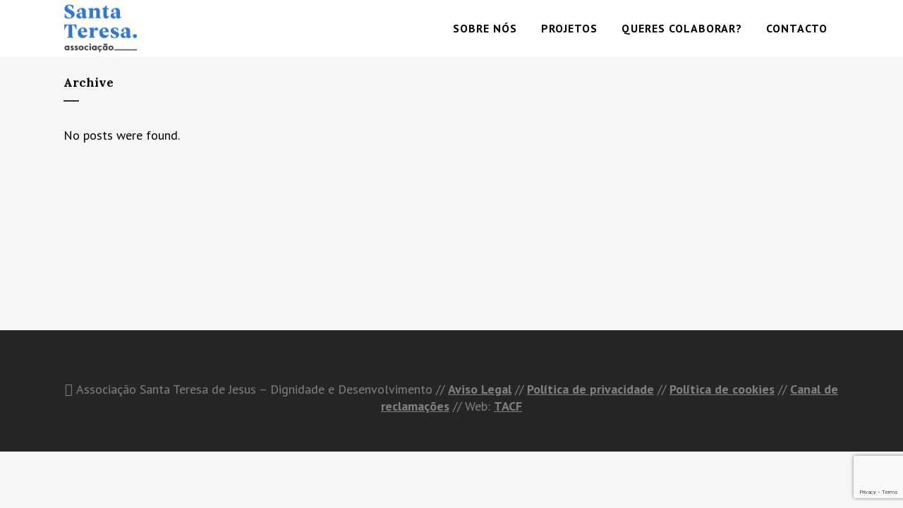

--- FILE ---
content_type: text/html; charset=utf-8
request_url: https://www.google.com/recaptcha/api2/anchor?ar=1&k=6Leeyr8UAAAAAEMEyNupkNq7PU0A5etOdTV8N1tA&co=aHR0cHM6Ly93d3cuYXNhbnRhdGVyZXNhLm9yZzo0NDM.&hl=en&v=PoyoqOPhxBO7pBk68S4YbpHZ&size=invisible&anchor-ms=20000&execute-ms=30000&cb=wen4uqim82ta
body_size: 48775
content:
<!DOCTYPE HTML><html dir="ltr" lang="en"><head><meta http-equiv="Content-Type" content="text/html; charset=UTF-8">
<meta http-equiv="X-UA-Compatible" content="IE=edge">
<title>reCAPTCHA</title>
<style type="text/css">
/* cyrillic-ext */
@font-face {
  font-family: 'Roboto';
  font-style: normal;
  font-weight: 400;
  font-stretch: 100%;
  src: url(//fonts.gstatic.com/s/roboto/v48/KFO7CnqEu92Fr1ME7kSn66aGLdTylUAMa3GUBHMdazTgWw.woff2) format('woff2');
  unicode-range: U+0460-052F, U+1C80-1C8A, U+20B4, U+2DE0-2DFF, U+A640-A69F, U+FE2E-FE2F;
}
/* cyrillic */
@font-face {
  font-family: 'Roboto';
  font-style: normal;
  font-weight: 400;
  font-stretch: 100%;
  src: url(//fonts.gstatic.com/s/roboto/v48/KFO7CnqEu92Fr1ME7kSn66aGLdTylUAMa3iUBHMdazTgWw.woff2) format('woff2');
  unicode-range: U+0301, U+0400-045F, U+0490-0491, U+04B0-04B1, U+2116;
}
/* greek-ext */
@font-face {
  font-family: 'Roboto';
  font-style: normal;
  font-weight: 400;
  font-stretch: 100%;
  src: url(//fonts.gstatic.com/s/roboto/v48/KFO7CnqEu92Fr1ME7kSn66aGLdTylUAMa3CUBHMdazTgWw.woff2) format('woff2');
  unicode-range: U+1F00-1FFF;
}
/* greek */
@font-face {
  font-family: 'Roboto';
  font-style: normal;
  font-weight: 400;
  font-stretch: 100%;
  src: url(//fonts.gstatic.com/s/roboto/v48/KFO7CnqEu92Fr1ME7kSn66aGLdTylUAMa3-UBHMdazTgWw.woff2) format('woff2');
  unicode-range: U+0370-0377, U+037A-037F, U+0384-038A, U+038C, U+038E-03A1, U+03A3-03FF;
}
/* math */
@font-face {
  font-family: 'Roboto';
  font-style: normal;
  font-weight: 400;
  font-stretch: 100%;
  src: url(//fonts.gstatic.com/s/roboto/v48/KFO7CnqEu92Fr1ME7kSn66aGLdTylUAMawCUBHMdazTgWw.woff2) format('woff2');
  unicode-range: U+0302-0303, U+0305, U+0307-0308, U+0310, U+0312, U+0315, U+031A, U+0326-0327, U+032C, U+032F-0330, U+0332-0333, U+0338, U+033A, U+0346, U+034D, U+0391-03A1, U+03A3-03A9, U+03B1-03C9, U+03D1, U+03D5-03D6, U+03F0-03F1, U+03F4-03F5, U+2016-2017, U+2034-2038, U+203C, U+2040, U+2043, U+2047, U+2050, U+2057, U+205F, U+2070-2071, U+2074-208E, U+2090-209C, U+20D0-20DC, U+20E1, U+20E5-20EF, U+2100-2112, U+2114-2115, U+2117-2121, U+2123-214F, U+2190, U+2192, U+2194-21AE, U+21B0-21E5, U+21F1-21F2, U+21F4-2211, U+2213-2214, U+2216-22FF, U+2308-230B, U+2310, U+2319, U+231C-2321, U+2336-237A, U+237C, U+2395, U+239B-23B7, U+23D0, U+23DC-23E1, U+2474-2475, U+25AF, U+25B3, U+25B7, U+25BD, U+25C1, U+25CA, U+25CC, U+25FB, U+266D-266F, U+27C0-27FF, U+2900-2AFF, U+2B0E-2B11, U+2B30-2B4C, U+2BFE, U+3030, U+FF5B, U+FF5D, U+1D400-1D7FF, U+1EE00-1EEFF;
}
/* symbols */
@font-face {
  font-family: 'Roboto';
  font-style: normal;
  font-weight: 400;
  font-stretch: 100%;
  src: url(//fonts.gstatic.com/s/roboto/v48/KFO7CnqEu92Fr1ME7kSn66aGLdTylUAMaxKUBHMdazTgWw.woff2) format('woff2');
  unicode-range: U+0001-000C, U+000E-001F, U+007F-009F, U+20DD-20E0, U+20E2-20E4, U+2150-218F, U+2190, U+2192, U+2194-2199, U+21AF, U+21E6-21F0, U+21F3, U+2218-2219, U+2299, U+22C4-22C6, U+2300-243F, U+2440-244A, U+2460-24FF, U+25A0-27BF, U+2800-28FF, U+2921-2922, U+2981, U+29BF, U+29EB, U+2B00-2BFF, U+4DC0-4DFF, U+FFF9-FFFB, U+10140-1018E, U+10190-1019C, U+101A0, U+101D0-101FD, U+102E0-102FB, U+10E60-10E7E, U+1D2C0-1D2D3, U+1D2E0-1D37F, U+1F000-1F0FF, U+1F100-1F1AD, U+1F1E6-1F1FF, U+1F30D-1F30F, U+1F315, U+1F31C, U+1F31E, U+1F320-1F32C, U+1F336, U+1F378, U+1F37D, U+1F382, U+1F393-1F39F, U+1F3A7-1F3A8, U+1F3AC-1F3AF, U+1F3C2, U+1F3C4-1F3C6, U+1F3CA-1F3CE, U+1F3D4-1F3E0, U+1F3ED, U+1F3F1-1F3F3, U+1F3F5-1F3F7, U+1F408, U+1F415, U+1F41F, U+1F426, U+1F43F, U+1F441-1F442, U+1F444, U+1F446-1F449, U+1F44C-1F44E, U+1F453, U+1F46A, U+1F47D, U+1F4A3, U+1F4B0, U+1F4B3, U+1F4B9, U+1F4BB, U+1F4BF, U+1F4C8-1F4CB, U+1F4D6, U+1F4DA, U+1F4DF, U+1F4E3-1F4E6, U+1F4EA-1F4ED, U+1F4F7, U+1F4F9-1F4FB, U+1F4FD-1F4FE, U+1F503, U+1F507-1F50B, U+1F50D, U+1F512-1F513, U+1F53E-1F54A, U+1F54F-1F5FA, U+1F610, U+1F650-1F67F, U+1F687, U+1F68D, U+1F691, U+1F694, U+1F698, U+1F6AD, U+1F6B2, U+1F6B9-1F6BA, U+1F6BC, U+1F6C6-1F6CF, U+1F6D3-1F6D7, U+1F6E0-1F6EA, U+1F6F0-1F6F3, U+1F6F7-1F6FC, U+1F700-1F7FF, U+1F800-1F80B, U+1F810-1F847, U+1F850-1F859, U+1F860-1F887, U+1F890-1F8AD, U+1F8B0-1F8BB, U+1F8C0-1F8C1, U+1F900-1F90B, U+1F93B, U+1F946, U+1F984, U+1F996, U+1F9E9, U+1FA00-1FA6F, U+1FA70-1FA7C, U+1FA80-1FA89, U+1FA8F-1FAC6, U+1FACE-1FADC, U+1FADF-1FAE9, U+1FAF0-1FAF8, U+1FB00-1FBFF;
}
/* vietnamese */
@font-face {
  font-family: 'Roboto';
  font-style: normal;
  font-weight: 400;
  font-stretch: 100%;
  src: url(//fonts.gstatic.com/s/roboto/v48/KFO7CnqEu92Fr1ME7kSn66aGLdTylUAMa3OUBHMdazTgWw.woff2) format('woff2');
  unicode-range: U+0102-0103, U+0110-0111, U+0128-0129, U+0168-0169, U+01A0-01A1, U+01AF-01B0, U+0300-0301, U+0303-0304, U+0308-0309, U+0323, U+0329, U+1EA0-1EF9, U+20AB;
}
/* latin-ext */
@font-face {
  font-family: 'Roboto';
  font-style: normal;
  font-weight: 400;
  font-stretch: 100%;
  src: url(//fonts.gstatic.com/s/roboto/v48/KFO7CnqEu92Fr1ME7kSn66aGLdTylUAMa3KUBHMdazTgWw.woff2) format('woff2');
  unicode-range: U+0100-02BA, U+02BD-02C5, U+02C7-02CC, U+02CE-02D7, U+02DD-02FF, U+0304, U+0308, U+0329, U+1D00-1DBF, U+1E00-1E9F, U+1EF2-1EFF, U+2020, U+20A0-20AB, U+20AD-20C0, U+2113, U+2C60-2C7F, U+A720-A7FF;
}
/* latin */
@font-face {
  font-family: 'Roboto';
  font-style: normal;
  font-weight: 400;
  font-stretch: 100%;
  src: url(//fonts.gstatic.com/s/roboto/v48/KFO7CnqEu92Fr1ME7kSn66aGLdTylUAMa3yUBHMdazQ.woff2) format('woff2');
  unicode-range: U+0000-00FF, U+0131, U+0152-0153, U+02BB-02BC, U+02C6, U+02DA, U+02DC, U+0304, U+0308, U+0329, U+2000-206F, U+20AC, U+2122, U+2191, U+2193, U+2212, U+2215, U+FEFF, U+FFFD;
}
/* cyrillic-ext */
@font-face {
  font-family: 'Roboto';
  font-style: normal;
  font-weight: 500;
  font-stretch: 100%;
  src: url(//fonts.gstatic.com/s/roboto/v48/KFO7CnqEu92Fr1ME7kSn66aGLdTylUAMa3GUBHMdazTgWw.woff2) format('woff2');
  unicode-range: U+0460-052F, U+1C80-1C8A, U+20B4, U+2DE0-2DFF, U+A640-A69F, U+FE2E-FE2F;
}
/* cyrillic */
@font-face {
  font-family: 'Roboto';
  font-style: normal;
  font-weight: 500;
  font-stretch: 100%;
  src: url(//fonts.gstatic.com/s/roboto/v48/KFO7CnqEu92Fr1ME7kSn66aGLdTylUAMa3iUBHMdazTgWw.woff2) format('woff2');
  unicode-range: U+0301, U+0400-045F, U+0490-0491, U+04B0-04B1, U+2116;
}
/* greek-ext */
@font-face {
  font-family: 'Roboto';
  font-style: normal;
  font-weight: 500;
  font-stretch: 100%;
  src: url(//fonts.gstatic.com/s/roboto/v48/KFO7CnqEu92Fr1ME7kSn66aGLdTylUAMa3CUBHMdazTgWw.woff2) format('woff2');
  unicode-range: U+1F00-1FFF;
}
/* greek */
@font-face {
  font-family: 'Roboto';
  font-style: normal;
  font-weight: 500;
  font-stretch: 100%;
  src: url(//fonts.gstatic.com/s/roboto/v48/KFO7CnqEu92Fr1ME7kSn66aGLdTylUAMa3-UBHMdazTgWw.woff2) format('woff2');
  unicode-range: U+0370-0377, U+037A-037F, U+0384-038A, U+038C, U+038E-03A1, U+03A3-03FF;
}
/* math */
@font-face {
  font-family: 'Roboto';
  font-style: normal;
  font-weight: 500;
  font-stretch: 100%;
  src: url(//fonts.gstatic.com/s/roboto/v48/KFO7CnqEu92Fr1ME7kSn66aGLdTylUAMawCUBHMdazTgWw.woff2) format('woff2');
  unicode-range: U+0302-0303, U+0305, U+0307-0308, U+0310, U+0312, U+0315, U+031A, U+0326-0327, U+032C, U+032F-0330, U+0332-0333, U+0338, U+033A, U+0346, U+034D, U+0391-03A1, U+03A3-03A9, U+03B1-03C9, U+03D1, U+03D5-03D6, U+03F0-03F1, U+03F4-03F5, U+2016-2017, U+2034-2038, U+203C, U+2040, U+2043, U+2047, U+2050, U+2057, U+205F, U+2070-2071, U+2074-208E, U+2090-209C, U+20D0-20DC, U+20E1, U+20E5-20EF, U+2100-2112, U+2114-2115, U+2117-2121, U+2123-214F, U+2190, U+2192, U+2194-21AE, U+21B0-21E5, U+21F1-21F2, U+21F4-2211, U+2213-2214, U+2216-22FF, U+2308-230B, U+2310, U+2319, U+231C-2321, U+2336-237A, U+237C, U+2395, U+239B-23B7, U+23D0, U+23DC-23E1, U+2474-2475, U+25AF, U+25B3, U+25B7, U+25BD, U+25C1, U+25CA, U+25CC, U+25FB, U+266D-266F, U+27C0-27FF, U+2900-2AFF, U+2B0E-2B11, U+2B30-2B4C, U+2BFE, U+3030, U+FF5B, U+FF5D, U+1D400-1D7FF, U+1EE00-1EEFF;
}
/* symbols */
@font-face {
  font-family: 'Roboto';
  font-style: normal;
  font-weight: 500;
  font-stretch: 100%;
  src: url(//fonts.gstatic.com/s/roboto/v48/KFO7CnqEu92Fr1ME7kSn66aGLdTylUAMaxKUBHMdazTgWw.woff2) format('woff2');
  unicode-range: U+0001-000C, U+000E-001F, U+007F-009F, U+20DD-20E0, U+20E2-20E4, U+2150-218F, U+2190, U+2192, U+2194-2199, U+21AF, U+21E6-21F0, U+21F3, U+2218-2219, U+2299, U+22C4-22C6, U+2300-243F, U+2440-244A, U+2460-24FF, U+25A0-27BF, U+2800-28FF, U+2921-2922, U+2981, U+29BF, U+29EB, U+2B00-2BFF, U+4DC0-4DFF, U+FFF9-FFFB, U+10140-1018E, U+10190-1019C, U+101A0, U+101D0-101FD, U+102E0-102FB, U+10E60-10E7E, U+1D2C0-1D2D3, U+1D2E0-1D37F, U+1F000-1F0FF, U+1F100-1F1AD, U+1F1E6-1F1FF, U+1F30D-1F30F, U+1F315, U+1F31C, U+1F31E, U+1F320-1F32C, U+1F336, U+1F378, U+1F37D, U+1F382, U+1F393-1F39F, U+1F3A7-1F3A8, U+1F3AC-1F3AF, U+1F3C2, U+1F3C4-1F3C6, U+1F3CA-1F3CE, U+1F3D4-1F3E0, U+1F3ED, U+1F3F1-1F3F3, U+1F3F5-1F3F7, U+1F408, U+1F415, U+1F41F, U+1F426, U+1F43F, U+1F441-1F442, U+1F444, U+1F446-1F449, U+1F44C-1F44E, U+1F453, U+1F46A, U+1F47D, U+1F4A3, U+1F4B0, U+1F4B3, U+1F4B9, U+1F4BB, U+1F4BF, U+1F4C8-1F4CB, U+1F4D6, U+1F4DA, U+1F4DF, U+1F4E3-1F4E6, U+1F4EA-1F4ED, U+1F4F7, U+1F4F9-1F4FB, U+1F4FD-1F4FE, U+1F503, U+1F507-1F50B, U+1F50D, U+1F512-1F513, U+1F53E-1F54A, U+1F54F-1F5FA, U+1F610, U+1F650-1F67F, U+1F687, U+1F68D, U+1F691, U+1F694, U+1F698, U+1F6AD, U+1F6B2, U+1F6B9-1F6BA, U+1F6BC, U+1F6C6-1F6CF, U+1F6D3-1F6D7, U+1F6E0-1F6EA, U+1F6F0-1F6F3, U+1F6F7-1F6FC, U+1F700-1F7FF, U+1F800-1F80B, U+1F810-1F847, U+1F850-1F859, U+1F860-1F887, U+1F890-1F8AD, U+1F8B0-1F8BB, U+1F8C0-1F8C1, U+1F900-1F90B, U+1F93B, U+1F946, U+1F984, U+1F996, U+1F9E9, U+1FA00-1FA6F, U+1FA70-1FA7C, U+1FA80-1FA89, U+1FA8F-1FAC6, U+1FACE-1FADC, U+1FADF-1FAE9, U+1FAF0-1FAF8, U+1FB00-1FBFF;
}
/* vietnamese */
@font-face {
  font-family: 'Roboto';
  font-style: normal;
  font-weight: 500;
  font-stretch: 100%;
  src: url(//fonts.gstatic.com/s/roboto/v48/KFO7CnqEu92Fr1ME7kSn66aGLdTylUAMa3OUBHMdazTgWw.woff2) format('woff2');
  unicode-range: U+0102-0103, U+0110-0111, U+0128-0129, U+0168-0169, U+01A0-01A1, U+01AF-01B0, U+0300-0301, U+0303-0304, U+0308-0309, U+0323, U+0329, U+1EA0-1EF9, U+20AB;
}
/* latin-ext */
@font-face {
  font-family: 'Roboto';
  font-style: normal;
  font-weight: 500;
  font-stretch: 100%;
  src: url(//fonts.gstatic.com/s/roboto/v48/KFO7CnqEu92Fr1ME7kSn66aGLdTylUAMa3KUBHMdazTgWw.woff2) format('woff2');
  unicode-range: U+0100-02BA, U+02BD-02C5, U+02C7-02CC, U+02CE-02D7, U+02DD-02FF, U+0304, U+0308, U+0329, U+1D00-1DBF, U+1E00-1E9F, U+1EF2-1EFF, U+2020, U+20A0-20AB, U+20AD-20C0, U+2113, U+2C60-2C7F, U+A720-A7FF;
}
/* latin */
@font-face {
  font-family: 'Roboto';
  font-style: normal;
  font-weight: 500;
  font-stretch: 100%;
  src: url(//fonts.gstatic.com/s/roboto/v48/KFO7CnqEu92Fr1ME7kSn66aGLdTylUAMa3yUBHMdazQ.woff2) format('woff2');
  unicode-range: U+0000-00FF, U+0131, U+0152-0153, U+02BB-02BC, U+02C6, U+02DA, U+02DC, U+0304, U+0308, U+0329, U+2000-206F, U+20AC, U+2122, U+2191, U+2193, U+2212, U+2215, U+FEFF, U+FFFD;
}
/* cyrillic-ext */
@font-face {
  font-family: 'Roboto';
  font-style: normal;
  font-weight: 900;
  font-stretch: 100%;
  src: url(//fonts.gstatic.com/s/roboto/v48/KFO7CnqEu92Fr1ME7kSn66aGLdTylUAMa3GUBHMdazTgWw.woff2) format('woff2');
  unicode-range: U+0460-052F, U+1C80-1C8A, U+20B4, U+2DE0-2DFF, U+A640-A69F, U+FE2E-FE2F;
}
/* cyrillic */
@font-face {
  font-family: 'Roboto';
  font-style: normal;
  font-weight: 900;
  font-stretch: 100%;
  src: url(//fonts.gstatic.com/s/roboto/v48/KFO7CnqEu92Fr1ME7kSn66aGLdTylUAMa3iUBHMdazTgWw.woff2) format('woff2');
  unicode-range: U+0301, U+0400-045F, U+0490-0491, U+04B0-04B1, U+2116;
}
/* greek-ext */
@font-face {
  font-family: 'Roboto';
  font-style: normal;
  font-weight: 900;
  font-stretch: 100%;
  src: url(//fonts.gstatic.com/s/roboto/v48/KFO7CnqEu92Fr1ME7kSn66aGLdTylUAMa3CUBHMdazTgWw.woff2) format('woff2');
  unicode-range: U+1F00-1FFF;
}
/* greek */
@font-face {
  font-family: 'Roboto';
  font-style: normal;
  font-weight: 900;
  font-stretch: 100%;
  src: url(//fonts.gstatic.com/s/roboto/v48/KFO7CnqEu92Fr1ME7kSn66aGLdTylUAMa3-UBHMdazTgWw.woff2) format('woff2');
  unicode-range: U+0370-0377, U+037A-037F, U+0384-038A, U+038C, U+038E-03A1, U+03A3-03FF;
}
/* math */
@font-face {
  font-family: 'Roboto';
  font-style: normal;
  font-weight: 900;
  font-stretch: 100%;
  src: url(//fonts.gstatic.com/s/roboto/v48/KFO7CnqEu92Fr1ME7kSn66aGLdTylUAMawCUBHMdazTgWw.woff2) format('woff2');
  unicode-range: U+0302-0303, U+0305, U+0307-0308, U+0310, U+0312, U+0315, U+031A, U+0326-0327, U+032C, U+032F-0330, U+0332-0333, U+0338, U+033A, U+0346, U+034D, U+0391-03A1, U+03A3-03A9, U+03B1-03C9, U+03D1, U+03D5-03D6, U+03F0-03F1, U+03F4-03F5, U+2016-2017, U+2034-2038, U+203C, U+2040, U+2043, U+2047, U+2050, U+2057, U+205F, U+2070-2071, U+2074-208E, U+2090-209C, U+20D0-20DC, U+20E1, U+20E5-20EF, U+2100-2112, U+2114-2115, U+2117-2121, U+2123-214F, U+2190, U+2192, U+2194-21AE, U+21B0-21E5, U+21F1-21F2, U+21F4-2211, U+2213-2214, U+2216-22FF, U+2308-230B, U+2310, U+2319, U+231C-2321, U+2336-237A, U+237C, U+2395, U+239B-23B7, U+23D0, U+23DC-23E1, U+2474-2475, U+25AF, U+25B3, U+25B7, U+25BD, U+25C1, U+25CA, U+25CC, U+25FB, U+266D-266F, U+27C0-27FF, U+2900-2AFF, U+2B0E-2B11, U+2B30-2B4C, U+2BFE, U+3030, U+FF5B, U+FF5D, U+1D400-1D7FF, U+1EE00-1EEFF;
}
/* symbols */
@font-face {
  font-family: 'Roboto';
  font-style: normal;
  font-weight: 900;
  font-stretch: 100%;
  src: url(//fonts.gstatic.com/s/roboto/v48/KFO7CnqEu92Fr1ME7kSn66aGLdTylUAMaxKUBHMdazTgWw.woff2) format('woff2');
  unicode-range: U+0001-000C, U+000E-001F, U+007F-009F, U+20DD-20E0, U+20E2-20E4, U+2150-218F, U+2190, U+2192, U+2194-2199, U+21AF, U+21E6-21F0, U+21F3, U+2218-2219, U+2299, U+22C4-22C6, U+2300-243F, U+2440-244A, U+2460-24FF, U+25A0-27BF, U+2800-28FF, U+2921-2922, U+2981, U+29BF, U+29EB, U+2B00-2BFF, U+4DC0-4DFF, U+FFF9-FFFB, U+10140-1018E, U+10190-1019C, U+101A0, U+101D0-101FD, U+102E0-102FB, U+10E60-10E7E, U+1D2C0-1D2D3, U+1D2E0-1D37F, U+1F000-1F0FF, U+1F100-1F1AD, U+1F1E6-1F1FF, U+1F30D-1F30F, U+1F315, U+1F31C, U+1F31E, U+1F320-1F32C, U+1F336, U+1F378, U+1F37D, U+1F382, U+1F393-1F39F, U+1F3A7-1F3A8, U+1F3AC-1F3AF, U+1F3C2, U+1F3C4-1F3C6, U+1F3CA-1F3CE, U+1F3D4-1F3E0, U+1F3ED, U+1F3F1-1F3F3, U+1F3F5-1F3F7, U+1F408, U+1F415, U+1F41F, U+1F426, U+1F43F, U+1F441-1F442, U+1F444, U+1F446-1F449, U+1F44C-1F44E, U+1F453, U+1F46A, U+1F47D, U+1F4A3, U+1F4B0, U+1F4B3, U+1F4B9, U+1F4BB, U+1F4BF, U+1F4C8-1F4CB, U+1F4D6, U+1F4DA, U+1F4DF, U+1F4E3-1F4E6, U+1F4EA-1F4ED, U+1F4F7, U+1F4F9-1F4FB, U+1F4FD-1F4FE, U+1F503, U+1F507-1F50B, U+1F50D, U+1F512-1F513, U+1F53E-1F54A, U+1F54F-1F5FA, U+1F610, U+1F650-1F67F, U+1F687, U+1F68D, U+1F691, U+1F694, U+1F698, U+1F6AD, U+1F6B2, U+1F6B9-1F6BA, U+1F6BC, U+1F6C6-1F6CF, U+1F6D3-1F6D7, U+1F6E0-1F6EA, U+1F6F0-1F6F3, U+1F6F7-1F6FC, U+1F700-1F7FF, U+1F800-1F80B, U+1F810-1F847, U+1F850-1F859, U+1F860-1F887, U+1F890-1F8AD, U+1F8B0-1F8BB, U+1F8C0-1F8C1, U+1F900-1F90B, U+1F93B, U+1F946, U+1F984, U+1F996, U+1F9E9, U+1FA00-1FA6F, U+1FA70-1FA7C, U+1FA80-1FA89, U+1FA8F-1FAC6, U+1FACE-1FADC, U+1FADF-1FAE9, U+1FAF0-1FAF8, U+1FB00-1FBFF;
}
/* vietnamese */
@font-face {
  font-family: 'Roboto';
  font-style: normal;
  font-weight: 900;
  font-stretch: 100%;
  src: url(//fonts.gstatic.com/s/roboto/v48/KFO7CnqEu92Fr1ME7kSn66aGLdTylUAMa3OUBHMdazTgWw.woff2) format('woff2');
  unicode-range: U+0102-0103, U+0110-0111, U+0128-0129, U+0168-0169, U+01A0-01A1, U+01AF-01B0, U+0300-0301, U+0303-0304, U+0308-0309, U+0323, U+0329, U+1EA0-1EF9, U+20AB;
}
/* latin-ext */
@font-face {
  font-family: 'Roboto';
  font-style: normal;
  font-weight: 900;
  font-stretch: 100%;
  src: url(//fonts.gstatic.com/s/roboto/v48/KFO7CnqEu92Fr1ME7kSn66aGLdTylUAMa3KUBHMdazTgWw.woff2) format('woff2');
  unicode-range: U+0100-02BA, U+02BD-02C5, U+02C7-02CC, U+02CE-02D7, U+02DD-02FF, U+0304, U+0308, U+0329, U+1D00-1DBF, U+1E00-1E9F, U+1EF2-1EFF, U+2020, U+20A0-20AB, U+20AD-20C0, U+2113, U+2C60-2C7F, U+A720-A7FF;
}
/* latin */
@font-face {
  font-family: 'Roboto';
  font-style: normal;
  font-weight: 900;
  font-stretch: 100%;
  src: url(//fonts.gstatic.com/s/roboto/v48/KFO7CnqEu92Fr1ME7kSn66aGLdTylUAMa3yUBHMdazQ.woff2) format('woff2');
  unicode-range: U+0000-00FF, U+0131, U+0152-0153, U+02BB-02BC, U+02C6, U+02DA, U+02DC, U+0304, U+0308, U+0329, U+2000-206F, U+20AC, U+2122, U+2191, U+2193, U+2212, U+2215, U+FEFF, U+FFFD;
}

</style>
<link rel="stylesheet" type="text/css" href="https://www.gstatic.com/recaptcha/releases/PoyoqOPhxBO7pBk68S4YbpHZ/styles__ltr.css">
<script nonce="8z5Xn7yrBRj7tEU9dx9F2g" type="text/javascript">window['__recaptcha_api'] = 'https://www.google.com/recaptcha/api2/';</script>
<script type="text/javascript" src="https://www.gstatic.com/recaptcha/releases/PoyoqOPhxBO7pBk68S4YbpHZ/recaptcha__en.js" nonce="8z5Xn7yrBRj7tEU9dx9F2g">
      
    </script></head>
<body><div id="rc-anchor-alert" class="rc-anchor-alert"></div>
<input type="hidden" id="recaptcha-token" value="[base64]">
<script type="text/javascript" nonce="8z5Xn7yrBRj7tEU9dx9F2g">
      recaptcha.anchor.Main.init("[\x22ainput\x22,[\x22bgdata\x22,\x22\x22,\[base64]/[base64]/[base64]/ZyhXLGgpOnEoW04sMjEsbF0sVywwKSxoKSxmYWxzZSxmYWxzZSl9Y2F0Y2goayl7RygzNTgsVyk/[base64]/[base64]/[base64]/[base64]/[base64]/[base64]/[base64]/bmV3IEJbT10oRFswXSk6dz09Mj9uZXcgQltPXShEWzBdLERbMV0pOnc9PTM/bmV3IEJbT10oRFswXSxEWzFdLERbMl0pOnc9PTQ/[base64]/[base64]/[base64]/[base64]/[base64]\\u003d\x22,\[base64]\x22,\x22w7nCkVTClEbDlsOSw7cPRcK3VMKFNG3CkTERw5HCm8OAwq5jw6vDq8KAwoDDvmoANcOAwrHCr8Kow51DW8O4U37CmMO+Iy/DlcKWf8KyWUdweFdAw54YY3pUdsOJfsK/w53ClMKVw5YGdcKLQcKGKSJfCcKcw4zDuVbDu0HCvkTClGpgE8KaZsOew6Vzw40pwrxBICnCucKKaQfDpsKAasKuw6dfw7htOcKOw4HCvsOawozDigHDqMKMw5LCscKFcn/[base64]/Cs8KLEMOBOFDDucKmw6V2JcKJw7RmwrTDlGxpw6/Cg2bDhnjCjcKYw5fCqQJ4BMOQw7oUeyPCicKuB1cBw5MeJ8O7UTNGTMOkwo1VcMK3w4/Du2vCscKuwqQ6w712BMOkw5AsVHMmUzhlw5QycBnDjHAgw5bDoMKHa0gxYsKMLcK+Gi9FwrTCqVlrVBlSJcKVwrnDlBA0wqJxw4B7FHbDmEjCvcKjIMK+wpTDvcOJwofDlcONDAHCusKUTSrCjcOkwqlcwoTDtcKtwoJwQMO9wp1AwoY6wp3DnHAnw7JmSsO/wpgFMcOBw6DCocOlw4gpwqjDscOJQMKUw6Nswr3CtSU5PcOVw4Icw73CpkrCt3nDpQg4wqtfUlzCinrDiTwOwrLDi8Ofdgpfw5paJkzCo8Oxw4rCpg/DuDfDrzPCrsOlwoNlw6Acw57ClGjCqcKweMKDw5Ejdm1Aw6o/wqBecn5LbcKzw65CwqzDnS8nwpDCnnDChVzChEV7woXCm8K6w6nCpikGwpRsw4xFCsONwoPCncOCwpTCmsKybE0/wq3CosK4QjfDksOvw4U3w77DqMKnw59WfnPDlsKRMyzCpsKQwr5ATQhfw4NYIMO3w6fCvcOMD2UiwooBQcO5wqN9NAxew7ZBaVPDosKHdRHDlmAAbcObwpbCgsOjw43DrcOTw718w5vDj8Kowpxrw7vDocOjwr/Cq8OxVjI5w5jCgMOFw5vDmSwiEBlgw63Dg8OKFFLDkGHDsMORS2fCrcOkWMKGwqvDtsORw5/CksKswoNjw4MpwrlAw4zDnEPCiWDDn2TDrcKZw7vDmTB1wpZpd8KzLMK4BcO6wq3Co8K5ecKEwq9rO0p6OcKzD8OMw6wLwol7Y8K1wpovbCViw6prVsKZwp0uw5XDiHt/bC7Du8OxwqHCt8OWGz7CjMO4wos7wrclw7pQBcO4c2dhHsOeZcKQP8OEIzDCinUxw7DDsAMkw6ZWwps7w5bCu0wMHcORwqbDpX4Bw7XDmWrCgsK6O13Du8O5G25Fc2EfDMK3wrHDgHzCpMOIw4/DpzvDp8OHYgHDsiJuw75Ew55lwr7CoMKkwpxVFMKufzvCtx3CgSbCvjDDiWEFw4PChsKqZAcew4EsTsOWw5cJU8O5YVYncMOMBsOzfcOawqLCr1nCrHgeKsOsaw/Ch8OZwrTDiVNKwox5OMOyNcOqw77DghF3w63DvWlww5bChMKXwoLDhcOawpfCrVzDthhvw7LCiBbCscKQFG0zw67DisK0DnbCrcK3w5tEKHnDlmXCrcKJwprCoycXwoXCjDDCj8ODw7UMwrg3w7/DoCNdOMO6w6bDkGgDPsOpUMKEOj7DisK2eCnCv8KjwrZtwr44CynCssOXwpsJccONwosNQcOpaMOAPMOyEyl4wo4dwo59w63Dv1PDgSfCisOpwq3Cg8KUGMKrw6nCkznDmcO6b8OfDGpqKCw2EcKzwqTCgCIpw7HCtmfCqi7DnV5/woHDk8K3w4FVH2sIw4/CjAPDusK3BBkYw6FcPcOCw5sUwqwiw4DDlHHCk0dAw4dgwoobw6zCnMO7wo3DpMOdw6x4bMORw57DnxHCmcOUaV3DplDCi8OoQgvDl8KfOX/DmcOFw45rAjdAwp/Dnm4sDsOiVsObw5vCnjzCjcKjZMOswp/DvBp3HhHCggbDpsOZwopcwqjCqsKwwr3DtArDocKMw5zChzUnwr/[base64]/CoXZDw4oHw4QUw47Cg23Du2h8w7XClww4FCnDlFtPwrvDm1PDpXXDucKGeW8kw7TCuijDtD3DmcO3w5/CrMKQw5x9wrl3PwTDgUhPw5rCjsKAJMKAwovCnsKPwoQiKsOuJcKOwqlvw64jeDknbgbDuMO+w7vDhQHCt2LDvmLDgEwJemc2Qi3Cl8KdS2wow4/CoMKOwoVXDsOBwpd9TQHCiUEBw7fCkMOjw6/[base64]/DmXgOw7LDlMO/[base64]/w6jCkWEXw5g3IyjDmMKTw7ZKw6jCkcOmSHImwqDDkcKqw7EDKMOZw5J8w5zDpMOOwpQpw59Zw4zDn8KMawXDo0PCh8OkMBpYw5tSdXLDssKCdcK/w6x7w5tLw4zDkcKAw44XwoLCjcO5w4PCs2dTSzDCo8KawoPDqk89w5N2wrvCj3h6wrPCpFfDpcK9w4t6w5PDs8OdwrcnVsO/K8OHwqPDjcK1w7ZLVnURw5RUw4fCoyHCrBAyQyYgZXLClMKnCcKjwoFdAMOMWcK4YDdsWcOQMT0rw4Jgwp8wZcKoScOcwp/CoF3Cmy8EBsKawo7DkREgcMKiEMOYbXw2w5PDh8OeGGvCpMKew5IUDzfDu8Kew5BjaMKKUiXDgA91wq1+wr/DrcOAGcOTwpDCpMK5wpHCmHJsw6zCusK2GxjDusOPw5MnCsOAJQ8of8KUfMKmwp/DrUQIZcO7VMOAw6vCojfCuMOzV8OLGiPCm8O6I8KewpMYXTlFUsKdOMOBw4nCt8K2wrV+fMKrecOow41nw4PCnsKwME/DgRMfwpRFWW1Xw4LDvD/CicOtWVJ0wqkGDkvDq8Opw7vDmsOUwqrCnMO+wqXDszIJwq/Cg27CpcKZwokdHwjDn8OZw4LCnMKKwr9Zwq/Djg0kfkrDgzPChlA8SlDDjCQNwq/ClBAGP8OhHWBpTsKdwpnDpMOrw4DDqRg5YcKsK8K3YMOCw6MRcsKuBMK0w7nDjX7CqsKPwpJiwoHDtiYRJifCusO3wp8nEGdxwod3w4l9EcKfw7TCnzkZw4InbVDDvMO/w5p3w7HDpMKeTcKvTRJuDQslcMO1woDCjcKpYB9/w6cmw5HDtMOJw6gjw63CqiAuw5TDqWHCg1LCv8KtwqYJwqTCssOPwq0kw47DkcOaw63Cg8O6VMKrDGXDq291wo/ChsODwohhwr3CmMK/w78nPwPDosOxw4sOwqpwwpPChA1Rw6EFwp7DjGAtwpRDdHHCicKTw4kkaHARwo/Cu8OmGnpWN8K8w7kyw6BhICB1a8Kewqk+MW5fWxYawp8DRMO4w4EPwro6w6TDo8Obw7pbYcKJXlrCrMOWw5fCtsOQw7hnKMKqbcONw4LDgRkqOcOXw6vDqMObw4QEwpzDgjFIQ8KgYkccFcOGw6EaHMO8QMKIBUfDpEpaPcKGaSXDnMKrOC/CqMKFw43Dm8KJNMOYwqTDoX/CsMOUw5DDpzvDhGzCkcOZF8KEw7QkYQgEwqgVUAMaw4TDgsOPw4LDvcObwpXDk8Krwr9Xf8O3w5zDlMO4w7AkbRHDs1ANIl8Qw6o0w4Bnwq/[base64]/CnyF6H8OxQcOjDi7DrkfCmsORwqbCp8KRwqrDlcO7Dl1qwoxVchN/QsOiWibCosO7UMKoT8KGw7DCmTLDtAY+wrYmw5lewozDin9OMsOxwqTDh3dXw6J/[base64]/CrgvCpMKzw6IjHXY/[base64]/DsMKwwr8kw6YVJ8OEPMKPwrRfB8KfwqfDpMKow6x+w7xZw5oywpRtFsO2w5hkVSzDqX8cw5PDjCTCpsOrw48aSEPDphZIwr0gwps7JcKecsOYwr96w6Few61SwqVNcWnDsSnChRHDk1p8w7zDmsKaWMOgw7bDk8KIwqTDt8KVwp/DoMKXw7/[base64]/Cn8KeOMKDDMK9aGAkcMOiO8KHLMKhw7oow7NiTSd2TMKaw44AaMOow6PDnMO3w7AZMBPClcOWA8OtwpnCrVfDnitVwqIUwpB+wocGKMODYMKRw7QjZWrDqGzClW/Ck8O8WR9DTxYnwqvCslh8BMKrwqZ2woAlwrrDlljDjcOyIsKERcKSE8OfwoolwoReKUcYLVdLwqYXw6cHwqc4b0DDgMKocMK7w69dwpTCpMKNw6zCsT9vwqzCmsK2H8KkwpTCpcKiC3HDi1HDt8K5wqTDvsK/[base64]/aljDsRjCg0fDkR/CsMKKw6ckw6jCsWJ+IUPDscKfIcKhwr4TfwXCqMOnSRczw5wiLyBHHGEtworCusOcwqUgwrbCk8OgQsOcBsKAdR7DkcOuf8OYXcO/wo1mdnXDtsO8RcOtf8KUwoZ0bwR8woXCr1EpUcKPw7PDsMK7w4lTw4HDjmxrPj1MJMK1IsKGw4EewpB/e8KpbVVRwqbCk2jDsVDCpMK8w4vCmMKAwodcw5lgEcOgw5rDjsO4QWfCn24Vw7PDu1FWw6QwU8KpZcKyMCQSwrVsdMK+wrDCrsO8GMO8IcKGwopFdF/[base64]/[base64]/QcOfwq47L8OIAsKrw6bDgmE7H8KHQ17ClAzDpS0XQcOtw6zCrn4ibcK+w7tON8KDexbCpMKLP8KoSsOBEijCpsKnTMOJM0YjfUDDt8KUBcK4wp1sPGksw6lYR8K7w4PDl8OwEcKDwoh1UX3DlELCslNYCMKlKMOTw4jDtT7DqcKICcO/[base64]/HWPCh8Okc1PCmgxZw6/Cn8Ohd3LDhmAew7LDoMKnw4TDjMORwrQDwptPOlMONcOWw7DDpwjCt0lOewvDm8OqWMO6wpLDlMOqw4jCpMKEw5TCuTRcwp1yAMK0DsO4wp3Chmw1w7AlUMKIJsOGw4/DqsO/wq9kO8KlwqEWJcKgVi90w6nCrMKnwq3DiAs1Z3FqUcKOwq3DpTR+w5gYT8OKw7p1TsKNw5DDpWpiwpwAwqBfwqUmwo3CgFrCj8K2LivCpU3Dk8OnD2LCiMKgZFnCisOVf1wqw6/CtD7DlcOVTMOYZz3CucKvw4PDlcKdwo/[base64]/CrXdjUMKrwqrDssOTwqFcw4gbw7jCoUzDmDBsBMOMw5jCssKAM1BRZcKvw4tQwqnDuFPCgMKnSBkVw5UmwpQ4TcKEbFwTYsOibsOiw77CuQJAwq4Kwo3DoEwhwq4Zw63DmcKfccKiw7PDig8/[base64]/DqcOIwr/[base64]/[base64]/DrgjDo8OiwrrCmsO1w4PCv1TChn41ecOIwojCjMO6TMKAw74owq7DtMKHwo91w4oLwq5wEMO9wr1lR8Odwokww7dqIcKPw5Zqw6TDuG9bw4fDl8KVbDHCnSNgOTLDj8Oub8O1w7bCrMOcwpdAXFTDssOHwpjCssKyccOnNmTCrC5Aw7lQwo/CusK3wqzChsOMecKGw6BtwpwGwozCrMO8YltzZCpZw4xewrsbwrPChcKYw4jDky7CvG/DscK5BQfCmcKsX8OJXcK8H8KieA/CpMOCwqoZwqbChytHACDCl8Kmw4YwdcKzTU/CgT7Dp2V2wrlCUCJjwr4zJcOmIn7Cli/[base64]/Dj8KiZV8vw53CvFjClcOzRjbDrcOZOsK4wqfCnSDCt8O1KMO3f0/[base64]/ExcQam5oGMKbV8OTFQLCpDoTC8KgHsOLY0Z+w4zDoMKAK8O0w6JZaGLDoGFbS17DpcOZw4rCuybCkSXDsETCvsOfPj9TfMKnZSBfwpM2wpvCkcOLOcK7HsK5JwZMwojDvnxTOMOJw4PCssKBdcKyw5TDksKKZVkoDsOgMMOkwrPChUjDh8KPS0/[base64]/[base64]/w5XCp8Oxw4lGwqnDp8OjwpfCpyR1woEcwrzDpQ7CuinDrlrCg1bCtsOGwqfDssOoQ3NnwrB/wqHDm3/[base64]/DnS9bw7dnE3vDhhjCjsKYXjnDgMKnwos0FyBFJ8OdM8KLw73DhMKTwonDo2ZeU2bCq8KjLcKZwrlxXVDCu8KKwo3DkRccWjbDhsKaaMKLwrTDjiRAwrIfwojCkMOvKcOpw6/DmnbCrxM5w6DDmD5FwqzDm8KSwpfDkMKyAMO6w4HCgmTCthfCikF+w6fDnWTDqMOJBHQNHcOOw7TCh394EUXChsO4FsKrw7zDgTbDo8K2aMOCLD9pW8O/[base64]/[base64]/[base64]/Cj8OiacKKw6XCqR3Dpg4ABcKKA8KSwoLDtxDDuMKCwqHCisKUwpowKhPCtMOgTUQKaMKJwrM+w6ICwpXDpE5Kw755worCmylqckEVXGbCpsK9V8KDVjpcw5dEZ8OkwpgEccK/wosSw4PDjj0scMKACUhRZcKfQGbDlnvCt8OuNVDDtAt5wrlITxonw6XDsl/CvH5cMnQmw7LCjGhgwrQnwpRWw7d5fsKBw6LDqiXDvcO6w4LCq8OHw7NMLcOJwpV1w6YIwrleIMKBf8Kvw6rDu8KFwqjDnlzCoMKnw7/Dt8Kaw79FWEM/wo7CrBDDo8K6ekVYZsOKTAlSw7vDhcO0w4HDqzZCwrsVw7l0wr/DtsKDW1cRw4bClsOrAsOCw6V4ChbDp8OxTScxw4ZcZsOswrXDiT3DkVDDgMKbQkbCqsORwrTDvMOeOTbCmcOqw7QuXW/DlsKTwq9Wwr3CrlliT3/CgRrCg8OTeSbCpcKAIXFmI8O7AcKsCcO4w5Ihw5zCmzR3HcOPM8KvBsKgPcOLXiTCiBLCpVfDscKlOcOIG8KKw6IlVsK1cMORwpx7wox8LwQbJMOnZyjCrcKQwp3DvMKcw4bCkcOqNcKgScOQfMOtIsOXwoJ8wr7CiTTCnkFrR1/Cs8KOR2/DhC8Iem7Dk2MrwpIXB8KpaBPCqABpw6Ixw7PCmkLDg8Opwqwlw5YzwoYrQRjDicO+wo17U2d3wr7Cp2vCvsOPMsK2ecK7wpnDkwtmO1B8MGnDlWvCmCXCtU/CuFduUSo+dMKBGj3Cm3rCg0bDlsKuw7TCrsOSEcKjwoM2PcOnNsOGwpvCh2bClQpOMsKawrMFA35qdF0KMsOvGGrDt8Ojw7IVw6MGwpFvJgvDhQXCg8OJw4HCqH4yw4TCjEBdw7rDjDzDpxYldRfDisKIw4rCkcKAwr9iw5/CiRHDjcOKw4/CrSXCrDDCq8OnfjZjFMOswpFZwrvDqWhkw6oFwppOMcOow6oKCw7CuMKKwqFBwoALecOvP8Kuwq1xwohBw4NAwrfDjQ7DncOUElXDrgRGw7LDk8OEw7ErEz/[base64]/[base64]/EB0Lw7A8NVIJwqw8wrXDicOawq5qVBjCpcK6wo7DlnXCtMK2wqRVO8ONwolYWsKffz/[base64]/CtkHCrcOow53CjDLCkMOvIsKuw78zw6bDjMOPw5R8MMO7PcOAwrfCrQ9WIETCnzDCsSjDlMOPVMO/awsew5tRDg7CsMKNH8Kgw6s2wo0OwqoqwobDqcOSwrXDiGcMLkfDqcOzw4jDj8OqwqfDpghMwoxxw7XDqmTCj8O1f8K6w5nDo8KxRcKqfXQoFcORwrnDlwHDqsO/[base64]/SsK3w77CuhA9wpRRDylvwpvCk0nDo8KXRcOew5vDsyp1YR7DnXxpRE3DhU1zwqE5bcOSw7BxKMKBw4k3w6ouRsKyO8KgwqbCpMKnwo9QEFvDlwLCjGd/BkUdw6tNw5fCrcKzw50VScOww5DCviHCqjHDrn3CoMKyw4VOw7vDgsONTcOqbMKbwp4UwqUhGCrDq8K9wpHCu8KUGU7DoMKiwrrDjGhIw58Xwqt/w6x/L2drw7jDhMKLcCVhw5tmVDpHF8KSaMO1w7YzdHHDu8Obe2bCpF85McO7PWvClcOGLcKwTydVQ0LDgsKIQGZlw4LCvBHCksOaLRjDusKONG8uw6Nywo0/w5oRw5tlYsOvNAXDtcK8PMOPBXMYwpfDhS/[base64]/Dg8KOw7wlY8KEw6VCwo4Nw7fCtGTCviVTw5zDjcONw4A5w7cBD8KxQ8O8w4PCjBDCp3bDjHfDp8KYRMOpL8KhMcKzdMOkw6lXwpPCjcOxw63Cv8O0w5/Ds8OeZhx2w6A9fsKtGWzDqcOvZW3DhT8fEsOpTsKUScKpw55ew7sKw5hVw7FWHFAidGjCvEc+w4DDrsKaRXPDkwrDj8KHwpl8woLChV/DscKZO8KgECUPOMKSQ8KBIx/DlDnCtUZbOMKzw7jChsOTwrbDlSDDnsODw7zDnEDCqTJFw5Qpw5w3w75aw6DCv8O7w4DDjcO4woMRQhYGEFTCvsOGwqsNVMKrTkgIw6IYw7rDtMK3wqgyw5dHwrvCosKvw5rCjcO7wpIiKH/DgFLCqj8rw48Zw4RAw4bCgmg/wrAnZ8O4S8OSwoTClwldcsKPEsOJwqRKw6pVwqMQw4TCoX8jwrZJGjhabcOEbsObw4fDj1URVMOmAnYSAlpPDTkfw6TCqMKfw41Tw49pey8dacKTw7dNw5tZwpnCpSV6w63CtUUnwrvCvjosXhQeXSxPSDxgw741W8KRQMK8CgjDkW7CkcKVw7krdC/DhmZNwrPCuMKnw4LDtcKAw73DkMOKwrEmw5PCohDCt8O4TcOPwokwwot6w70PKMOhZ3fDoxxUw4rCg8O2a2bDuD1Kwq9SEMOfw6PCnUvCp8KBMx3Cu8OqAE3DrsOPZyvCiRbDj1sMd8Kmw6Mmw67Dri/Cm8K0wqfDssKFa8OEwqxJwq/DtMOWwrpdw7zCpMKDM8OAwpgQecOyTiFFw6DCvsKBwoYsNnvCtB3CsXM4JwNSw6nCs8Oawq3CisKofcKJw5PDuHQYD8O/w6p8wqDDncKWfUzDvcKQw7zClnYmw5fCjxZqwrsLD8Kfw4obHsOPbsKcAcOSAsOuwpzDuyfCn8K0DkRIYXvDrMOBEcKJS3ETezI0w5ZMwohnW8ODw6EANCVfFMKPScOKw5bCuRjCqsOlw6bCvSfDnWrDrMKzI8KrwplgWsKGAMOlQjjDsMOkw4fDj2Jdw7/DrsKEUD/Dt8OmwrXCnAnCg8K1a3QRw7REJ8KIwrk6w4rDmSfDhCtCcsOgwp06AsKsPGrCjAgQw5nCq8O+fsKFwqnCkgnDn8KuPm3DgTzDk8OmN8OqWcOjw6vDi8O2JsONwrnCtsOyw5rCgALCssOPBUUMEGLCjWBBwoxawqQsw4/CtlZQD8KBIMOzJ8OPw5Z3WcKww6fClsKXD0XDqMKtw7cwE8K2QFRrwohuJMO2aA5AcUUywrwpXQgZF8OBFsK2esO7w5fCoMO/w5Jowp0vKsORw7B8F3ZBwoLDuHBFA8KoWh8HwqzCocOVw6lPw5vDncKnUsO+wrfDrjDCocK6IcOJw5jDonrCmTfCncO9wpMVwqHDoF3Ck8KPW8KqMTvDgcOBHsOnMcOKw59Tw5ZCw69bPWTChBHCt3fClsOaN21TFB/ChmMGwp0ARlnCusKFOBxBAcKxw6syw7LClELDrcKmw6tww73DiMOYwrxZJcKJwqRhw6zDp8OQchLCkinCjcOhwr17dBLChcO/GCPDm8OFEMKiYzhtR8KjwozCr8KqDVDCksO6w4k3W2/CtcOxfBHClcOiCQ7CoMOEwpd7w4LCl1fDmxcCw6wEOsKvwqlnw4o5N8OFd2A3QE8keMOoQE81VsOUwp5QSh3ChWPChzNccy5EwrbCvMKcUsOCw7lsLcO8wpggVj7CrWTChnRewpZlw5XCpz/[base64]/RyjCm8KcPh9jQ8KACMO6w6fChMKieSYhw6nCnA/DpVXDv8K8wqzCpkZ1wrAGcjLCgE/DnMKqwoZFLjAAGgHDi3XCiCnCosK5RsKDwpDDni8HwpPCkcKBEsKwUcOOw5dlGsO+Qn0rDsKBwpoceHhhM8O+w5xzTWVMwqLDjkkEw7fDicKOE8KIQH/[base64]/DjsOCJj8oAsOTXynCu3DCh8OswowewrwIwphvw57DqcO3woXClHbDtBTDssOhTsKMGxJzZU7DrCrDtMK1O3hWRBBYMmXCsy5OekkEw5bCjcKDOcKhBREMw6zDr1LDoifChcOPw6rCiB8KbcO1wrYHZsKqQA/Cn33CrsKawpV+wrDDrVXCq8KuR2gGw73DnMO+YsOPGcOowpPDlE3Cl1MgUWTCjcOqwr7DocKOOWjCk8OPwpHCtAB4f3bCvMOPRsK7P0vDm8OaHsOhG1nDrMOtJcKXbSPCnMK5LcO/[base64]/CoTxtw7onwqFFPMKNw54jZ8Ohw5BdQ8OHw7tJAVEJalFawrHDhwQNMy3CryUlXcKTaARxBUZYIhlnZsK0woXDuMK+wrZqw6cLMMKjf8OMw71swrjDhMO9bQkXCSvDrcOVw55yScO8wq/CmmYBw4bDtTnCssK2TMKlwrllDG8FNWFhw41MdibCg8KSAcOCbMKBdMKEw6PDhcOKVFFMCD3Ci8OUC1vDlHvChSQEw7tjIMOqwp5Uw67Ctwlcw6/[base64]/DvsKRPcOAEl/CoAfDsMKMwojDlGUsf0oNwpwuwoAYw7jCk1jDn8KQwpHCmzQwHDszw4obFC8VeBTCtMOLNMOwFxptEhrDicKHHx3DsMOMK37DrsKDLMO7wo58wo0YVkjDv8Kuw63Do8OIw6/DocOIw5TCtsOmw5nChMO4QMOpVy7DhTHCscOCFsK/wrQTCXRtTDbCpyokLj7Cvj8WwrYdZ3oINcKlw4bCvcO2wrDDtTXDjSfCr1NGbsOzI8KIwqdaGUvCpEsCwptOwqbDsWVIwpTDlzfCjkxcTwjDrX7DmShBwoUnY8KPbsKUL0HCv8OPw4TCl8Ofwq/Dk8O1WsKsaMObw554wrnDh8OFw5EBw6DCscK1DH/DtjUpwrDDuTbCnVXDkcKkwp04woDCrErCt1hkN8ONwqrCq8OUTF3CicO/wpA4w67CpAXDnMOEUsO7wpDDnMKBwrtyF8O0CsKLw4rDrADDtcOMw77CsBPDhiY6IsOuZcK0BMKkw6gYw7LCoBM8S8Ozw63DvgoQEcKfw5fDgMOGdcOAw4XDtsOiwoAqSloLw4kZLsOqw4/DggRtwrPDuhXDrj7DsMKPwp4IMsKHw4RVHhJBw5jDi3duSnQSX8OXbsOTbVbCk3fCumwcIRsAw77CmFAvAcK3VcODbBrDomp9F8KJw7YtTsO+wplZWsKuwprCrGsWAWlCNB4uF8Kqw6vDpsKHZsKzw65vw53CrhzCoDV1w7PCqH/CtsK2wq0FwqPDtl3CrmpHwoo7w7fDmAgFwqIJw4XDjUvCgyF7FUBpWBVSwo7CicKJE8KqcjYUQsOjw5HChMOqwrXCu8O4wow1fgrDjyAiw4EIQ8KcwoXDqmTDuMKUw6gmw47CicKqWB/[base64]/wqkYAVZFw75fw4U9w6XCnXdfKkTClDjDtD1+PlwAKsOoQ2QOwoE1cglhHxnDu3UewrrDhsK0w4EsJy7DknQkwr4Dw6jCsTg3acKQchJ8wrRhO8OIw5MLw6jCkVgnwrPDusOJIybDnS7DkERuwqATCcKew4QVwq7Du8OswpPCrRRDPMKVfcO1aHfCulXCocKSwpw/HsOYw48tFsOVw4VZw7tSO8KTWm3Dt1rDrcKkMh1Kw6UaJXTCgwxrwofDj8OXQMKQWsOXLsKYw5fCjMOMwp9Tw6ZxTxnDjUx8VFNCw6FDVsKuwp4QwpDDjhkBCsOQOgdSfcObwoDDgiJVw5dpDk/CqwDDgQzDqkrDjMKWMsKdwpY4NRwzw4Vmw5h7woNDZm3CocO4RAnCjBt8GcOMw6/CnQ8GU33Dh3vCmMOIw7Z8wrkgC2lOYcKfw4ZTw5VEwppVTgUAV8OawrhNw43DosO7B8OvUEdRdcO2BDNtLDHDksOVPsO4H8OhdcKAw6DDkcO0w6YCw5gNw53CjnRtWmxawp7DvMKPwrRqw70NXlg0w4rDuWnDk8OqJm7CjcO0w4TDoC/CrVvCg8KzLcKdRcO6QcK0wp5Lwo5kC0DCksO4a8OyDglXTcKYBMKFwrLCv8Ojw7FqSETCmMOpwplsQ8KUw5rDq3fCjFNdwoURw5MDworCu0hNw5TDgXLDucOsQlUAEG0Vw4fDq0stwpBjHTspfCdLwqNFw7/CsFjDn3vCknNXw7oswqgbw6NUZ8KIK1/DhGDDucKxwrZrM0hQwoPCsjMnfcOIa8KMCsOeEmYyBMKcKWhVwpZtwoMeUMKEwpvCr8KbS8Odw7HDoEN0FHnCp1rDhsO/RH/DqsO6SCt+Z8O1wr8zZxrDmHvDpCDCjcKKNmfCjMOxw7ouFB5AUnLDu1/CssOFDG4Vw4h5fRnDjcKnwpV/w5U8IsKdw7MAwrrCocOEw7xBPQNwcT7DuMK9ThXCqMKswqjCv8KBw7pAB8OwYy9+bCPCkMOmwr1obk7DocK/w5MBQxN5wrQGFULDshTCq09Cw7nDimvDusKwB8KBwpcdw7YLHBxYQQ1Xw4DDsFdlw6vCpzrCvQBJfA3Ct8OCaGzClMOiFsOXw4FAw5rCn1I+woU+w5IFw6fDt8O5KHjDjcKewqzDginDhcKKw5PDksKtA8K/wqLDs2cvHsOpwo57IWcXwqHDqDrDvSE2BFrCqE3CnEtCHsODEhMawrMSwrFxwoXChl3DtirCj8KSTFQTWcO5fUzDnTdTe1VrwobCtcO1KQ45T8K7ScOjw4UHw4rCo8ODw7ZnYxtMOAl3HcOsNsK1U8ObWkLDkX/[base64]/w4rDjirCoXDDlMOuJcOTw485wo9PRHLDtWPDv1QUejLCtiLDo8KcHxzDq3REwojCtcOLw7LCs1FHw6MSKxTCrHZAwo/DtsOXGsOPbTsrCEbCv3nCrsOnwqTDrMOiwpDDucKOw5dFw6nDuMOUWQQtwoFPwr/[base64]/DlMKxE8Kiw47Dg8OKa3nCgMO/w6fCtcK0wqZ8VsOqwrrCrErDjzzCosOaw5fDg1PDjXcuJWoWwqs4a8O1AsKkw6ZVw6oXwpDDjcKew4g3w6zDqm4uw5g1bsKXDzTDvCR1w4B+w7dqbh3DglcgwqZOM8OXwoMnScO6wocUwqJlYMKBAkA8e8K3IsKKQkgww4p3SkHDvcO0U8KRwr/[base64]/RyPCuWJow4N8eTxGZcOVeXvDuXtzw75Nw5Z0WldBw63CsMKuRG5Wwpt8w65hw5DDjWDDuBHDmMKJfEDCt1bCj8OgA8Kfw4kEVMKzGlnDuMKQw5nDgG/DtWHDtUocwqPCmWvDpsOJR8O7QzpZM1zCmMKuwpxfw5phw59Iw7XDpMKDc8K3bMKuw7Z8MSRQSsO0YS4vwosnKFUhwqUQwrN2YQkCTyZtwrvDpADDsG7DqcOhwrUnw5vCuyHDn8OFZSbDpAR7wqDCvCdHTyzDiSpzw6TCvH8lwozDv8OTw47DpEXCizPCg1JzTTYVw6/[base64]/CgcOPfA7DuF3DoxLCvyfDjcKdFsOYQsOXw5LCqcODRA3Dv8OOw4YXVmfClcOzbMKiE8O9SMKvSxHCsSDDjSvDizYqLmA7fFguwq1Zw5nCnFXDs8KHCTAuHR3ChMKRw5wcwoRoRyfDu8O4wrPDusKFw4DChTXCv8ObwrYfw6PCuMKvw6NpLy/DhcKJdcKaFsKLdMKRF8KcZMKbby1lQQLCpkvCusOXSmjCicKGw7bDnsOJw5XCo1nCkhwfw6vCvlA1VD/[base64]/[base64]/woc0w7EaWcO8w50Cw4jCmMO+EmjCm8KLw79OwpVKw5jCucKmClVGHcOOMMKmEHDCuSLDucKiw64mwoJgw5jCp28mclvCgcKywoLDlsKxw7/CiQYTHkwcw5V0w47CuUcsKDnCpyTDtcKYw5TCjQDClsOQVEXCjsKgGDfClsO7wpNbIsOzw6/[base64]/DkxMBw4PDncKuwpjDmWd7cm/[base64]/Dm8OiUMO6W8OTHMOSwoQ5SsOhF8KKD8O1PjvCs2rDkXvCvsOKHkPClcKkP3/CqcO9CMKvbMKGFsOQw4fDmDnDhMOywocyMMKDa8OCEWlVJ8OHw67CtcKyw5AYwpjCsxvDgsOJMgvDnsKldXcmwpTCg8Kgwo8cwpbCvh7CgcONwr5Bw4bClsKcCsOEw4kVeh0NFy/CncKjQMKAw63Cp3LDo8OXwoTCtcKHw6vDrhF7fRzCkgPDoWsKJVdxwoIdRsKuHFZOwoDClxnDtmbClsKVBsKtwrweAsOEwpHDrzvDo3EswqvCgsOkZ2IAwp3CrUFJYsKrFXDDsMO5IsKQwpoGwpBVwqUZw4XDoC/CgsK4w7chw5DCk8Osw5pUehTCvA3Ci8O8w7VYw5zCtGHClMO7wo/DoSxGAsKVwol4wqwtw7BuQGvDu2hGfDvCs8O7w7vCp352wosxw5QmwoHCo8OieMK5En3DkMOaw6rDisOvCcKrRSbDswVoesO0BlRaw5nDvQ/DrcOjwp09A0dCwpcSw4rCv8KDwrXDjcKvwqt0IMO7wpJ0wo3Dq8KtIcK6wo1cF0jChUnCqcOowqPDoTRXwpJyS8OgwrXDlcKlecOmw457w63CpUc1OQkJDFQ9Jh3ClsOwwrZSbm3DrMKVBgHChWVlwq/DnMKIwo/DisKudQ9/JlBRMlQ1S1fDu8O+DQsEwpDDqQXDrMOsHFBIwpAnwqlbwr3CjcOfw4UdQ0VRC8O3Oyoqw7Ege8KKIEDDq8OvwoBmw6XDn8ONOsOnwqzCuRLCvFJMwozDuMOzw7jDrlHCjMOAwpzCosKBDsK6IsKtWcKBwo/CicOYGsKHwqvCjsOQwoh4HhjDpFvDg0Bvw4UzAsOTw7xfK8Osw7AmTMKZBMOEwroew7hMWBbDkMKWZy3Dui7Drh7Ch8KQFcOfwrw2woTDgR9aZ0wJw5Nrw7Y7asKnI1HDhzk/cDLDgcKmwrRNUMK5bsOnwp4GEMOfw7NwJnMTwofDt8KdOl/DkMOlwoTDnMK9aCpbwrV6EB9XEAbDvA1yWUQFwq/[base64]/w4QIw4Vkw5AdD2IVw4HDq8KBT8OVw6LCqGZIwpQTZR47w6XCg8Kaw6Zsw73ChRERw5TDtQNmasKRTcORwqPCiW5YwonDmDsIC2bCpToow6gVw7DDohpiwrQQCQHCjMKTwpnCum/CkcO9wp8udsKXP8KfeBU7wqjDp3PCqMK/WAdJYW0MaD/CpSgVQU4Pwqc4cTI9ecKswpUMwpTDmsO8wpjDicKUKXkvwoTCssOQDgAfw63DhUA1X8KWQlhOX3DDncKKw7TCrcOPF8KqcXk4wrBmfiLCncOjfm3CgcOQPsKMYV3Cl8KMMjUjZ8O/JELCucOJXMK9wo3CqgZowrnCoEUvJcOIMMOBW1gnwozDqW1bwqwBSxAqbSU8DsKUMUwQw5ZLw7zCiiMyZybCmBDCqMKxVHQJw6ZxwodgG8O8NB5kw4XCiMKRwrs3wojDklXDnMKwOCoKfQw/w6wtZMKdw6zDrQUZwq/DuDokfmDDrsO/w5TDv8OBwrgww7LDmRN8w5vCusOoG8O8wpgPw4PCnQ/Dr8OzZQBRAsOWwp0eUDAEw54qZkckKsK9IsOjwoLCgMK3JDMsGA4YIsOUw6EfwrNAPCjDjCsmw5jCql40w65Ew53CnGRHYHvChcO2w7poCcOlwrDDmX7DocOpwpXDjcKgX8K8w5DCvVkSwpdsZ8Kew5/Dr8OcGkIiw4jDu3jCl8KvBC7DjsO5wofCkcOBwqXDoTLDgsKGw6LCu25EP2oXYxJEJMKKA3AwajR/BSjClGvDgkhaw4vDmksYY8Ojw7g1w6/Ctl/[base64]/CpsO+w67Co8OuP8KcwoDCmFBrIsORwpRzw4UkwqJtEFo0AGkYOsK4wqzDsMKmFcOKwrbCum9qw4LCkUdIwpRTw4gQw5whUMO6K8OswrMxSMOFwq08RzlJwrlyOllRwq1DMsOQwrDDiR7CjsKHwrvCom7CqQjCj8KgUcKdecKOwq5jwqktO8KLwo5Na8K4wq0Aw6/DgxPDmn5WQBrDpiIWQsKvwrDDkcKndxnCtnxWwp5gw5gzwqPDjAwmUi7DjsOvwoFewrXDo8KywoRpSU1JwrbDlcOVw4/DicKAwq4wfMKpw5zCrMKeEsOKdMOzUBUMf8Ouw4zDk1ocwqLCoWgdw6gZw67DrQETdsKpGMOJccOzOsKIw4MNMcO0PAPDicK0DMK3w582WmDDnsOhw73CvQ3CskZVSygvJ2tzwqHDoWzCqhDDqMO8clrDqlbCqFfCljHDkMK5wqMLwpwdKUFbwpnDg3Rtw4/Ds8O/w5jCh1Mkw5vDlXkNXhxzw7txS8KKwpnCtC/[base64]/w4LDlErDicKzw4kJw4USO8O8Sn7CsMKrwqlGd2bDrsKGQBjDjMKTeMOowqbCgBkXwq7CoENJw78iDcOrLE/CnxPDihTCtcKXN8OSwr09bMOFMMOeD8OYNcKaT33CvDFhTMO8PsKcBCcQwqDDkcKrwrlcC8OIcF7Dg8KKw6/Ci2NuLsOMwq4ZwpV5w5HDsH4kLsOqw7FMR8OMwpMpbR1kwqLDk8KkP8K1woHCjsKSI8KzRwbCk8OAwq5AwrjDpsKmwoTCs8K8GMOGCFpiw68LQ8OTaMOxW1ojwr8ybCbDj1VJaAoew7PCs8KXwoIjwozChMO1diDCihvDv8KANcOVwp3CplHCtsO/DsOjGsOWS1hMw7o8TMK9JsOpHcKJwqjDuCXDqsKCw7AYI8O0NWPDvUVOwoA5UMO5GXtcdsO7wpJHdHzCh3TDnybCtlLCkC5aw7Uvw4LDhEDCujgyw7Jqw5/[base64]/ClcOATsOEw6vDkRh8wpXCvsOJHcK4w4xNw5jDigk6wqDCnMO+AcK8G8OJwrnCisOfRsO3w7RkwrvDocKjT25Ewq/CmmNJw69RNC5hwr3Dsm/CnmHDpcOZWQXCh8OQVGdxZQcfwq8nKChLasODbw9aVXFnMFRaE8OjHsOJUMK6FMK8wpEPOMO1fsOeKE/Dn8KBKg/CmBLCnMOebMO0XkROCcKEfhPClsOmaMO5w6BZS8OPTETCj1I1Y8KewojDvH3DqMKjTAw6B1PCpRVRw58xbMKzwqzDnmhxwrgwwqDDigzCnkrCu0PDnsKGwoJIIsKlHMK7w69MwoDCpT/DqMKQw5fDm8KDCsKXfsO1PCwZwpHCqCfCojfDilBQw7xbw4DCu8OIw7MYN8KpQsOZw4nDo8KpX8K/[base64]/wrrDiMK2w65eKcOxw6HCmkfDnnjDgHrDkwXDhMKyCsK7w5rCn8OZwqfDuMKCw5rDs0bDusORM8KMLQPCtcOxPMKxwpIFGGJLCMOjfcKuWSQ8WlnDqcKJwovCucOUwoc1w48fIyHDmXzDl13DiMOwworDt1MQw7cybmYQw4fDoGzDuxt+XH3DrhVPwojDnQTCo8Okwq/DoijCjcOzw6ZgwpIzwrVEwoXDjMOHw4/DoD5qE11RZzEpwrfDnMORwr/CjMKrw5XDlF/[base64]/CnXXCtcKPTMOrRELDjMOYQmgAXE06fHR9wpLCrhDCoRl2w5zClwHCn2ttBcKswobDm0zDuGcrw5fCmsObICnCicO8ccOufFMmTznDvwJowqAGwqLDkxjCrCMxwprDmsKUT8K4YsKnw63DiMKew7dQAcKQJMKLBC/Cnh7Dlx4EDnTDs8OWw5goLEZ0w4TCt2ouYHvCqQ4RasKQdggHw5vCgRTDo1ACw4xuw7d+GyzDisKzJVcFJRBww4XDhyRfwpDDusK4cmPCg8Krw7bDtWPDj2DDlcKgwqbCmMK2w6kVc8K/wrbCjF3Cs3XCg1PClgZMwrlqw5zDjDjDqTIAHsOEQ8KDwr1Ew5BhFELClBV/wqUJLMO5AQV9wroswoVQwqdZw5rDusKkw63Ds8KGw78Kw69zwpLDtcKYWj7Dq8OCN8Oyw6p7dcKaci83w6RGw6DCpMK6DS47wrYNw7XCilMOw5RNAjFzZsKKQifClsOjwobDiG/CgVsUWX5CHcKTS8OewpnDtTtESGLCrcODMcOrQ2d7UFh1wqrCmxcWHUpbw4bDi8OJwoROwqbDhyc7RQNSw4DCoCVFwo/[base64]/Ck8OFVmLCkC0kwpbCr8KQwqg9TMKmw4zCiXwYw6pzw6TDhMOcYsOkeyvCk8OdJUrDlSVIwp7DpQVIwqh0w5xeQWLDpjVsw5UKw7QuwrV9w4Rhwqt1UFXChRPDh8KLw7zCj8Oew7Irw7QSwoBowqTDpsOiCy9Ow7JjwrlIwpvCnD7CrMOLYsKLNG/CknNoLcOiWUp6acKuwoHCpBjCjwkUw6Jlwq/Di8KpwpM3HsKGw7tuw5d8BwAsw6tzIFo/w5bDqV/Dl8OlBMOCDsO/GmY8ZQ0vwqnCu8OqwrZAWcOnwqYjw5hKw7TCqsOUS3RzfgPCisONw6/[base64]/Cu0Zowr90LcKwc2xcBMKCwqTDqSTCrQtNw6bCk17CusKQw4PCiA3CmMOQwqTDgMKpf8OQEQ/DvcKVacKuXAVTfjBAeATDiHluw7nCvm7Dm2nCncKwOMOpf1I0J3rDocKHw5kkCQDCqcO+wrHDoMKpw4YtGMOqwpxIdMKjMcKCR8O1w6XDkMKNLHfCuDZpC0o3w4c6ZsONbHtvcsOlw4vChsKOwr1/GsOBw5fDkAgewpvDvsOZw4HDp8K1wpRZw7/CmU3DjBPCusK0w7bCvsOlwp/CosOZwpTCt8OFRW4XH8KOw5h2wrIlVDbCqHbDosKSwrXDnsKUF8OYwqfDnsOfP1x2fQ8RD8K0Y8O7woXDiFzCtUIowo/Dm8OEw7zDhQzDq2zDmxnCrCbCvWcNw7hYwqQNw7Blwp3DnGkZw4hTwonCnsOlNMKIw6k3LcK0w67DlDrCtT9PFFRxIsKbQAnDncO6w6k/VXLCusK0M8KtADVOw5Z4e2Y/IxISw7cmDT1jw51qw78HW8KewoM0d8OOwqLDiWNFFsOgwoDCpsO5EsOwPMOKK0nDn8KJw7cqw5hhw793GMOmwox4w4nCs8OBH8O8dWPCm8Kgwo3DlcKCXMO7BMOUw7QJwp89Zh8xwo3DqcKCwpzCvRnCmMO8w5pWw4DDqEjCqEF3PcOpwo/DlDN/c3bCkH4cHcK5CsO0GMK8OQ7Dph9ywpHCo8OaNlbCoS4ZWMO0KMK3wpIEQ1PDpBdGwoHCgzdUwrPDpT4gb8KeZMOiT33CksO6wozDsD3DhVEPGcOuw7/DkcOpSRTCrcKJZcOxw5Y4dX7DlnAKw6DDtnYGw6JswqocwofCmsK5woHCnQ0hw4rDmwkLB8K/PQ8mV8OGH1dDwqUEw6ASayrDmHXCoMOCw6YUw5bDvMOdw5BYw4V9w5BpwrzCq8O4QsO7BC1lCgrDgcOd\x22],null,[\x22conf\x22,null,\x226Leeyr8UAAAAAEMEyNupkNq7PU0A5etOdTV8N1tA\x22,0,null,null,null,0,[21,125,63,73,95,87,41,43,42,83,102,105,109,121],[1017145,275],0,null,null,null,null,0,null,0,null,700,1,null,0,\[base64]/76lBhnEnQkZnOKMAhnM8xEZ\x22,0,0,null,null,1,null,0,1,null,null,null,0],\x22https://www.asantateresa.org:443\x22,null,[3,1,1],null,null,null,1,3600,[\x22https://www.google.com/intl/en/policies/privacy/\x22,\x22https://www.google.com/intl/en/policies/terms/\x22],\x22LTOB48sGeHstknyzi/AEXzoUe/tgkgU+jv6eSJo3UB0\\u003d\x22,1,0,null,1,1768981859927,0,0,[133,31],null,[130],\x22RC-BhqSDmhCSvQbKg\x22,null,null,null,null,null,\x220dAFcWeA5y5FvUrZJIWYeI3zwfnpB7PiBN6WD62yU990tGtDoF8VcsBe89fZeuTFKQqXVHme7PgwBYoZ5GAcTQ9A3hvPrVeppaFA\x22,1769064659955]");
    </script></body></html>